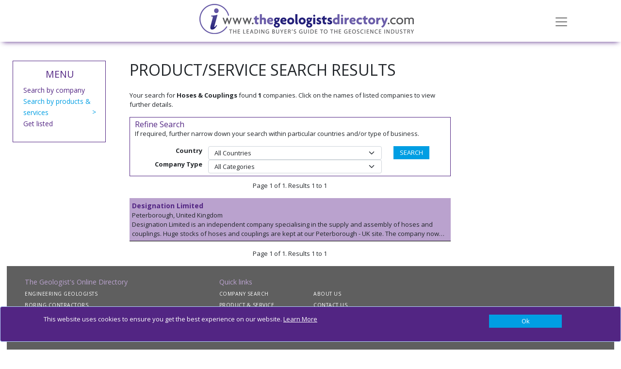

--- FILE ---
content_type: text/html; charset=utf-8
request_url: https://www.thegeologistsdirectory.com/products/hoses-and-couplings
body_size: 10729
content:
<!DOCTYPE html>
<html lang="en">
<head>
    <meta charset="utf-8" />
    <meta name="viewport" content="width=device-width, initial-scale=1.0" />
    <title>Hoses &amp; Couplings - The Geologist&#x27;s Directory Online</title>
    <link rel="canonical" href="https://www.thegeologistsdirectory.co.uk/products/hoses-and-couplings" />

    <script type="text/javascript">!function(T,l,y){var S=T.location,k="script",D="instrumentationKey",C="ingestionendpoint",I="disableExceptionTracking",E="ai.device.",b="toLowerCase",w="crossOrigin",N="POST",e="appInsightsSDK",t=y.name||"appInsights";(y.name||T[e])&&(T[e]=t);var n=T[t]||function(d){var g=!1,f=!1,m={initialize:!0,queue:[],sv:"5",version:2,config:d};function v(e,t){var n={},a="Browser";return n[E+"id"]=a[b](),n[E+"type"]=a,n["ai.operation.name"]=S&&S.pathname||"_unknown_",n["ai.internal.sdkVersion"]="javascript:snippet_"+(m.sv||m.version),{time:function(){var e=new Date;function t(e){var t=""+e;return 1===t.length&&(t="0"+t),t}return e.getUTCFullYear()+"-"+t(1+e.getUTCMonth())+"-"+t(e.getUTCDate())+"T"+t(e.getUTCHours())+":"+t(e.getUTCMinutes())+":"+t(e.getUTCSeconds())+"."+((e.getUTCMilliseconds()/1e3).toFixed(3)+"").slice(2,5)+"Z"}(),iKey:e,name:"Microsoft.ApplicationInsights."+e.replace(/-/g,"")+"."+t,sampleRate:100,tags:n,data:{baseData:{ver:2}}}}var h=d.url||y.src;if(h){function a(e){var t,n,a,i,r,o,s,c,u,p,l;g=!0,m.queue=[],f||(f=!0,t=h,s=function(){var e={},t=d.connectionString;if(t)for(var n=t.split(";"),a=0;a<n.length;a++){var i=n[a].split("=");2===i.length&&(e[i[0][b]()]=i[1])}if(!e[C]){var r=e.endpointsuffix,o=r?e.location:null;e[C]="https://"+(o?o+".":"")+"dc."+(r||"services.visualstudio.com")}return e}(),c=s[D]||d[D]||"",u=s[C],p=u?u+"/v2/track":d.endpointUrl,(l=[]).push((n="SDK LOAD Failure: Failed to load Application Insights SDK script (See stack for details)",a=t,i=p,(o=(r=v(c,"Exception")).data).baseType="ExceptionData",o.baseData.exceptions=[{typeName:"SDKLoadFailed",message:n.replace(/\./g,"-"),hasFullStack:!1,stack:n+"\nSnippet failed to load ["+a+"] -- Telemetry is disabled\nHelp Link: https://go.microsoft.com/fwlink/?linkid=2128109\nHost: "+(S&&S.pathname||"_unknown_")+"\nEndpoint: "+i,parsedStack:[]}],r)),l.push(function(e,t,n,a){var i=v(c,"Message"),r=i.data;r.baseType="MessageData";var o=r.baseData;return o.message='AI (Internal): 99 message:"'+("SDK LOAD Failure: Failed to load Application Insights SDK script (See stack for details) ("+n+")").replace(/\"/g,"")+'"',o.properties={endpoint:a},i}(0,0,t,p)),function(e,t){if(JSON){var n=T.fetch;if(n&&!y.useXhr)n(t,{method:N,body:JSON.stringify(e),mode:"cors"});else if(XMLHttpRequest){var a=new XMLHttpRequest;a.open(N,t),a.setRequestHeader("Content-type","application/json"),a.send(JSON.stringify(e))}}}(l,p))}function i(e,t){f||setTimeout(function(){!t&&m.core||a()},500)}var e=function(){var n=l.createElement(k);n.src=h;var e=y[w];return!e&&""!==e||"undefined"==n[w]||(n[w]=e),n.onload=i,n.onerror=a,n.onreadystatechange=function(e,t){"loaded"!==n.readyState&&"complete"!==n.readyState||i(0,t)},n}();y.ld<0?l.getElementsByTagName("head")[0].appendChild(e):setTimeout(function(){l.getElementsByTagName(k)[0].parentNode.appendChild(e)},y.ld||0)}try{m.cookie=l.cookie}catch(p){}function t(e){for(;e.length;)!function(t){m[t]=function(){var e=arguments;g||m.queue.push(function(){m[t].apply(m,e)})}}(e.pop())}var n="track",r="TrackPage",o="TrackEvent";t([n+"Event",n+"PageView",n+"Exception",n+"Trace",n+"DependencyData",n+"Metric",n+"PageViewPerformance","start"+r,"stop"+r,"start"+o,"stop"+o,"addTelemetryInitializer","setAuthenticatedUserContext","clearAuthenticatedUserContext","flush"]),m.SeverityLevel={Verbose:0,Information:1,Warning:2,Error:3,Critical:4};var s=(d.extensionConfig||{}).ApplicationInsightsAnalytics||{};if(!0!==d[I]&&!0!==s[I]){var c="onerror";t(["_"+c]);var u=T[c];T[c]=function(e,t,n,a,i){var r=u&&u(e,t,n,a,i);return!0!==r&&m["_"+c]({message:e,url:t,lineNumber:n,columnNumber:a,error:i}),r},d.autoExceptionInstrumented=!0}return m}(y.cfg);function a(){y.onInit&&y.onInit(n)}(T[t]=n).queue&&0===n.queue.length?(n.queue.push(a),n.trackPageView({})):a()}(window,document,{
src: "https://js.monitor.azure.com/scripts/b/ai.2.min.js", // The SDK URL Source
crossOrigin: "anonymous", 
cfg: { // Application Insights Configuration
    connectionString: 'InstrumentationKey=886d6743-5a4c-4666-995f-cb8351651cd1;IngestionEndpoint=https://northeurope-0.in.applicationinsights.azure.com/'
}});</script>

    <link rel="stylesheet" href="/vendor/bootstrap/css/bootstrap.min.css?v=YvdLHPgkqJ8DVUxjjnGVlMMJtNimJ6dYkowFFvp4kKs" />
    <link href="/vendor/@fortawesome/css/solid.min.css?v=TeYGfWwRa4HdGk_NJS48PiKXrgHFdrY_q6yPhlW0eHo" rel="stylesheet" async />
    <link href="/vendor/@fortawesome/css/brands.min.css?v=9KtQeoFpBhNtDqmF8InuZmrNihCFDscY5nzZjKI6gIE" rel="stylesheet" async />
    <link href="/vendor/@fortawesome/css/fontawesome.min.css?v=-L0nZX1TcwZ6o-nYiFSXhVxihNSVcG37HM3wzcC8M5E" rel="stylesheet" async />
    
    
        <link rel="stylesheet" href="/css/site-GEO.min.css?v=CsLu8OqlHQgl9zWUtdvB9Kdqmj4j19BsQ5_PaDAUi50" />

            <script async src="https://www.googletagmanager.com/gtag/js?id=G-XKGTN9Y5MQ"></script>
            <script>
                window.dataLayer = window.dataLayer || [];
                function gtag() { dataLayer.push(arguments); }
                gtag('js', new Date());

                gtag('config', 'G-XKGTN9Y5MQ');
            </script>
    
    
</head>
<body>
    

    <div id="cookieConsent" class="alert alert-primary alert-dismissible fade show fixed-bottom d-flex justify-content-center" role="alert">

        <div class="row container ">
            <div class="col-10">
                <OuterTag><p><span>This website uses cookies to ensure you get the best experience on our website. <a href="/cookies">Learn More</a></span></p>
</OuterTag>

            </div>
            <div class="col-2 d-flex justify-content-end">
                <button type="button" class="btn btn-primary accept-policy close ms-2 w-100" data-bs-dismiss="alert" aria-label="Close" data-cookie-string=".AspNet.Consent=true; expires=Sat, 30 Jan 2027 05:54:24 GMT; path=/; secure; samesite=none">
                    <span aria-hidden="true">Ok</span>
                </button>
            </div>
        </div>
        
       
    </div>
    <script>
        (function () {
            var button = document.querySelector("#cookieConsent button[data-cookie-string]");
            button.addEventListener("click", function (event) {
                document.cookie = button.dataset.cookieString;
            }, false);
        })();
    </script>

    <input name="__RequestVerificationToken" type="hidden" value="CfDJ8Pb034JH5hVAihR5oJ5hghQ5evg8ctcJFpDsYEQsIbeUun-QlmMiZ27-W7q_TCyJhnKx3kQDhpbROjU1W8khV5570EidqT3dRkY-aMyUndBxYlNpWKG-ZsXeqUZW5N2kUD_KBUo7xzuN7M57FgaJARc" />

    <div class="navbar navbar-light fixed-top hidden-print">
    <div class="container">
        <div class="navbar-header">

            <a href="/" class="navbar-brand">
                <img src="/GEO/images/logo.jpg?v=lcoMGLrM_Mx1h3d4By5Sm4PrmqifbxLScW56S-EoHbE" alt="The Geologist&#x27;s Directory Online" class="logo img-responsive" />
            </a>

            <button class="navbar-toggler" type="button" data-bs-toggle="collapse" data-bs-target="#menu"
                    aria-controls="menu" aria-expanded="false" aria-label="Toggle navigation">
                <span class="navbar-toggler-icon"></span>
            </button>

        </div>
    <div class=" collapse " id="menu">
        <ul class="nav navbar-nav">
            <li class="nav-item"><a href="/" class="nav-link">Home</a></li>
            <li class="nav-item"><a href="/products" class="nav-link">Products &amp; Services</a></li>
            <li class="nav-item"><a href="/companies" class="nav-link">Companies</a></li>
                <li class="nav-item"><a href="/about" class="nav-link">About</a></li>
        </ul>
    </div>
    </div>
</div>


    <div b-466xm2j5j0 class="container body-content">
        

    
<svg display="none" version="1.1" xmlns="http://www.w3.org/2000/svg" xmlns:xlink="http://www.w3.org/1999/xlink" width="50" height="50" x="0px" y="0px" viewBox="0 0 50 50" xml:space="preserve">
<defs>
<g id="icon-video">
<path d="M84.1,0H9.5C4.2,0,0,4.2,0,9.5v74.6c0,5.2,4.2,9.5,9.5,9.5h74.6c5.2,0,9.5-4.2,9.5-9.5V9.5C93.6,4.3,89.3,0,84.1,0L84.1,0z M57.5,9.1h8.1v8.1h-8.1V9.1z M42.7,9.1h8.1v8.1h-8.1V9.1z M27.9,9.1h8.1v8.1h-8.1V9.1z M21.3,84.4h-8.1v-8.1h8.1V84.4z M21.3,17.3 h-8.1V9.1h8.1V17.3z M36.1,84.4h-8.1v-8.1h8.1V84.4z M50.8,84.4h-8.1v-8.1h8.1V84.4z M65.6,84.4h-8.1v-8.1h8.1V84.4z M67.4,49.1 l-31.2,18c-1.8,1-4-0.2-4-2.3v-36c0-2,2.2-3.3,4-2.3l31.2,18C69.2,45.5,69.2,48.1,67.4,49.1L67.4,49.1z M80.4,84.4h-8.1v-8.1h8.1 V84.4z M80.4,17.3h-8.1V9.1h8.1V17.3z M80.4,17.3"></path>
</g>
<g id="icon-download">
<path d="M56.1,56.1v37.4h37.4V56.1H56.1z M90.4,90.4H59.2V59.2h14v19.6l-6.7-6.7l-2.2,2.2l10.5,10.5l10.4-10.5l-2.2-2.2l-6.7,6.7 V59.2h14V90.4z M90.4,90.4"></path>
<path d="M76.4,22.7L53.6,0H0v93.5h51.4V74.8h-34c-0.9,0-1.6-0.7-1.6-1.6c0-0.9,0.7-1.6,1.6-1.6h34v-9.4h-34c-0.9,0-1.6-0.7-1.6-1.6 c0-0.9,0.7-1.6,1.6-1.6h34v-7.8h24.9V22.7z M17.4,21.8h18.5c0.9,0,1.6,0.7,1.6,1.6c0,0.9-0.7,1.6-1.6,1.6H17.4 c-0.9,0-1.6-0.7-1.6-1.6C15.8,22.5,16.5,21.8,17.4,21.8L17.4,21.8z M59.2,49.9H17.4c-0.9,0-1.6-0.7-1.6-1.6c0-0.9,0.7-1.6,1.6-1.6 h41.8c0.9,0,1.6,0.7,1.6,1.6C60.8,49.2,60.1,49.9,59.2,49.9L59.2,49.9z M59.2,37.4H17.4c-0.9,0-1.6-0.7-1.6-1.6 c0-0.9,0.7-1.6,1.6-1.6h41.8c0.9,0,1.6,0.7,1.6,1.6C60.8,36.7,60.1,37.4,59.2,37.4L59.2,37.4z M51.4,24.9V3.1l21.8,21.8H51.4z M51.4,24.9"></path>
</g>
<g id="icon-web">
<path d="M48.7,2.3c3.7,4.3,9.7,12.4,13.7,23.2c-0.3,0.1-0.5,0.3-0.8,0.4c-0.4,0.2-0.8,0.4-1.2,0.5c-0.4,0.2-0.7,0.3-1.1,0.4 c-0.4,0.2-0.9,0.3-1.3,0.5c-0.4,0.1-0.7,0.3-1.1,0.4c-0.4,0.1-0.9,0.3-1.3,0.4c-0.4,0.1-0.7,0.2-1.1,0.3c-0.5,0.1-0.9,0.2-1.4,0.3 c-0.4,0.1-0.7,0.2-1.1,0.2c-0.5,0.1-1,0.2-1.5,0.2c-0.3,0-0.7,0.1-1,0.1c-0.3,0-0.5,0.1-0.8,0.1V2.3z M48.7,2.3"></path>
<path d="M44.9,29.6c-0.2,0-0.4,0-0.5,0c-0.8,0-1.6,0-2.4-0.1c-0.3,0-0.5,0-0.8-0.1c-0.5,0-1-0.1-1.6-0.1c-0.3,0-0.6-0.1-0.9-0.1 c-0.5-0.1-0.9-0.1-1.4-0.2c-0.3-0.1-0.6-0.1-1-0.2c-0.4-0.1-0.9-0.2-1.3-0.3c-0.3-0.1-0.7-0.2-1-0.3c-0.4-0.1-0.8-0.2-1.2-0.3c-0.3-0.1-0.7-0.2-1-0.3c-0.4-0.1-0.8-0.3-1.2-0.4c-0.1,0-0.2-0.1-0.3-0.1c3.9-11.7,10.5-20.5,14.5-25V29.6z M44.9,29.6"></path>
<path d="M29.3,30.8c0.1,0,0.1,0.1,0.2,0.1c0.4,0.1,0.9,0.3,1.3,0.4c0.4,0.1,0.7,0.2,1.1,0.3c0.5,0.1,0.9,0.2,1.4,0.4 c0.4,0.1,0.7,0.2,1.1,0.3c0.5,0.1,0.9,0.2,1.4,0.3c0.3,0.1,0.7,0.1,1,0.2c0.5,0.1,1,0.1,1.5,0.2c0.3,0,0.7,0.1,1,0.1 c0.6,0.1,1.1,0.1,1.7,0.2c0.3,0,0.5,0.1,0.8,0.1c0.8,0,1.7,0.1,2.6,0.1c0.2,0,0.4,0,0.5,0v11.5H27.2C27.3,39.8,28.1,35.2,29.3,30.8 L29.3,30.8z M29.3,30.8"></path>
<path d="M44.9,48.7v11.5c-0.2,0-0.5,0-0.7,0c-0.3,0-0.6,0-0.9,0.1c-0.6,0-1.2,0.1-1.8,0.2c-0.4,0-0.7,0.1-1,0.2 c-0.5,0.1-1,0.1-1.6,0.2c-0.4,0.1-0.7,0.1-1.1,0.2c-0.5,0.1-1,0.2-1.5,0.3c-0.4,0.1-0.8,0.2-1.1,0.3c-0.5,0.1-0.9,0.3-1.4,0.4 c-0.4,0.1-0.8,0.2-1.1,0.4c-0.5,0.2-0.9,0.3-1.4,0.5c-0.4,0.1-0.7,0.3-1.1,0.4c-0.2,0.1-0.3,0.1-0.5,0.2 c-1.6-5.2-2.3-10.1-2.5-14.9H44.9z M44.9,48.7"></path>
<path d="M31.5,66.9c0.3-0.1,0.7-0.3,1-0.4c0.4-0.2,0.8-0.3,1.3-0.4c0.3-0.1,0.7-0.2,1-0.3c0.4-0.1,0.9-0.2,1.3-0.4 c0.3-0.1,0.7-0.2,1-0.3c0.5-0.1,0.9-0.2,1.4-0.3c0.3-0.1,0.7-0.2,1-0.2c0.5-0.1,1-0.2,1.5-0.2c0.3,0,0.6-0.1,0.9-0.1 c0.5-0.1,1.1-0.1,1.6-0.1c0.3,0,0.5-0.1,0.8-0.1c0.2,0,0.3,0,0.5,0v26.9c-6.7-8.2-11.2-16.2-13.9-23.7C31.1,67.1,31.3,67,31.5,66.9 L31.5,66.9z M31.5,66.9"></path>
<path d="M48.7,64c0.2,0,0.4,0,0.6,0c0.3,0,0.5,0,0.8,0.1c0.5,0,1.1,0.1,1.6,0.1c0.3,0,0.6,0.1,1,0.1c0.5,0.1,1,0.1,1.4,0.2 c0.3,0.1,0.7,0.1,1,0.2c0.5,0.1,0.9,0.2,1.3,0.3c0.4,0.1,0.7,0.2,1,0.3c0.4,0.1,0.9,0.2,1.3,0.4c0.3,0.1,0.7,0.2,1,0.3 c0.4,0.1,0.8,0.3,1.3,0.4c0.3,0.1,0.7,0.3,1,0.4c0.2,0.1,0.3,0.1,0.5,0.2c-2.9,8-7.5,16-13.9,23.8L48.7,64L48.7,64z M48.7,64"></path>
<path d="M63.8,63.5c-0.1-0.1-0.3-0.1-0.4-0.2c-0.4-0.2-0.7-0.3-1.1-0.4c-0.5-0.2-0.9-0.3-1.4-0.5c-0.4-0.1-0.7-0.2-1.1-0.4 c-0.5-0.1-1-0.3-1.4-0.4c-0.4-0.1-0.7-0.2-1.1-0.3c-0.5-0.1-1-0.2-1.5-0.3c-0.4-0.1-0.7-0.2-1.1-0.2c-0.5-0.1-1-0.2-1.6-0.2 c-0.3,0-0.7-0.1-1-0.1c-0.6-0.1-1.2-0.1-1.8-0.2c-0.3,0-0.6-0.1-0.9-0.1c-0.3,0-0.5,0-0.8,0V48.7h17.6 C66.1,53.6,65.2,58.6,63.8,63.5L63.8,63.5z M63.8,63.5"></path>
<path d="M48.7,44.8V33.2c0.4,0,0.8-0.1,1.2-0.1c0.4,0,0.7-0.1,1.1-0.2c0.5-0.1,1.1-0.2,1.6-0.3c0.4-0.1,0.8-0.2,1.1-0.2 c0.5-0.1,1-0.2,1.5-0.3c0.4-0.1,0.8-0.2,1.2-0.3c0.5-0.1,1-0.3,1.5-0.4c0.4-0.1,0.8-0.3,1.1-0.4c0.5-0.2,1-0.3,1.4-0.5 c0.4-0.1,0.8-0.3,1.1-0.5c0.5-0.2,0.9-0.4,1.4-0.6c0.2-0.1,0.4-0.2,0.6-0.3c1.6,5.3,2.5,10.5,2.7,15.8H48.7z M48.7,44.8"></path>
<path d="M65.6,23.6C61.6,12.8,55.6,4.6,51.7,0c9.8,1,19,5.1,26.5,11.9c-0.1,0.1-0.2,0.3-0.3,0.5c-0.2,0.3-0.5,0.6-0.7,1 c-0.3,0.4-0.6,0.7-0.8,1.1c-0.2,0.3-0.5,0.6-0.8,0.9c-0.3,0.3-0.6,0.7-0.9,1c-0.3,0.3-0.5,0.6-0.8,0.9c-0.3,0.3-0.6,0.6-0.9,0.9 c-0.3,0.3-0.6,0.5-0.9,0.8c-0.3,0.3-0.7,0.6-1,0.9c-0.3,0.3-0.6,0.5-0.9,0.8c-0.3,0.3-0.7,0.5-1.1,0.8c-0.3,0.2-0.6,0.5-1,0.7 c-0.4,0.3-0.7,0.5-1.1,0.7c-0.3,0.2-0.7,0.4-1,0.6C65.8,23.5,65.7,23.6,65.6,23.6L65.6,23.6z M65.6,23.6"></path>
<path d="M41.8,0c-4.1,4.8-10.7,13.9-14.7,25.8c-0.2-0.1-0.5-0.2-0.7-0.3c-0.3-0.2-0.6-0.3-1-0.5c-0.4-0.2-0.7-0.4-1.1-0.6 c-0.3-0.2-0.6-0.4-0.9-0.5c-0.3-0.2-0.7-0.4-1-0.6c-0.3-0.2-0.6-0.4-0.9-0.6c-0.3-0.2-0.7-0.5-1-0.7c-0.3-0.2-0.6-0.4-0.9-0.6 c-0.3-0.2-0.6-0.5-1-0.7c-0.3-0.2-0.6-0.5-0.9-0.7c-0.3-0.3-0.6-0.5-0.9-0.8c-0.3-0.2-0.5-0.5-0.8-0.7c-0.3-0.3-0.6-0.6-0.9-0.9 c-0.3-0.3-0.5-0.5-0.8-0.8c-0.3-0.3-0.6-0.6-0.8-0.9c-0.2-0.3-0.5-0.5-0.7-0.8c-0.1-0.1-0.2-0.2-0.3-0.3C20.3,6.4,30.7,1.2,41.8,0 L41.8,0z M41.8,0"></path>
<path d="M10.1,17.6c0,0,0.1,0.1,0.1,0.1c0.2,0.2,0.4,0.5,0.6,0.7c0.4,0.4,0.7,0.8,1.1,1.2c0.2,0.3,0.5,0.5,0.7,0.7 c0.4,0.3,0.7,0.7,1.1,1c0.3,0.3,0.5,0.5,0.8,0.7c0.4,0.3,0.7,0.6,1.1,0.9c0.3,0.2,0.6,0.5,0.9,0.7c0.4,0.3,0.7,0.6,1.1,0.9 c0.3,0.2,0.6,0.4,0.9,0.6c0.4,0.3,0.8,0.5,1.1,0.8c0.3,0.2,0.6,0.4,0.9,0.6c0.4,0.2,0.8,0.5,1.2,0.7c0.3,0.2,0.6,0.4,1,0.5 c0.4,0.2,0.8,0.4,1.2,0.6c0.3,0.2,0.7,0.3,1,0.5c0.4,0.2,0.7,0.3,1.1,0.5c-1.3,4.7-2.2,9.9-2.4,15.3H0C0.4,34.9,3.9,25.4,10.1,17.6 L10.1,17.6z M10.1,17.6"></path>
<path d="M13.2,75.3c-0.4,0.4-0.7,0.8-1,1.2c-0.2,0.3-0.5,0.6-0.7,0.8c0,0.1-0.1,0.1-0.1,0.2C4.4,69.4,0.4,59.3,0,48.7h23.6 c0.2,5.2,1,10.7,2.7,16.4c-0.3,0.1-0.6,0.3-0.9,0.4c-0.4,0.2-0.8,0.5-1.2,0.7c-0.3,0.2-0.7,0.4-1,0.6c-0.4,0.3-0.8,0.5-1.2,0.8 c-0.3,0.2-0.7,0.4-1,0.7c-0.4,0.3-0.8,0.6-1.2,0.8c-0.3,0.2-0.6,0.5-0.9,0.7c-0.4,0.3-0.8,0.6-1.1,0.9c-0.3,0.3-0.6,0.5-0.9,0.8 c-0.4,0.3-0.7,0.7-1.1,1c-0.3,0.3-0.6,0.5-0.8,0.8c-0.4,0.4-0.7,0.7-1.1,1.1C13.7,74.7,13.4,75,13.2,75.3L13.2,75.3z M13.2,75.3"></path>
<path d="M14.3,79.9c0.2-0.3,0.5-0.6,0.7-0.9c0.3-0.3,0.6-0.7,0.9-1c0.3-0.3,0.5-0.6,0.8-0.8c0.3-0.3,0.6-0.6,0.9-0.9 c0.3-0.3,0.5-0.5,0.8-0.8c0.3-0.3,0.6-0.6,1-0.9c0.3-0.3,0.6-0.5,0.8-0.7c0.3-0.3,0.7-0.6,1-0.8c0.3-0.2,0.6-0.5,0.9-0.7 c0.3-0.3,0.7-0.5,1.1-0.8c0.3-0.2,0.6-0.4,0.9-0.6c0.4-0.2,0.7-0.5,1.1-0.7c0.3-0.2,0.6-0.4,0.9-0.6c0.4-0.2,0.8-0.4,1.2-0.6 c0.1-0.1,0.3-0.2,0.4-0.2c2.9,7.9,7.6,16.2,14.5,24.8c-10.6-1-20.5-5.7-28.2-13.3C14.1,80.1,14.2,80,14.3,79.9L14.3,79.9z M14.3,79.9"></path>
<path d="M51.4,93.5c7-8.6,11.7-16.9,14.6-24.8c0.2,0.1,0.3,0.2,0.5,0.3c0.4,0.2,0.8,0.4,1.1,0.6c0.3,0.2,0.7,0.4,1,0.6 c0.4,0.2,0.7,0.4,1.1,0.7c0.3,0.2,0.6,0.4,0.9,0.7c0.4,0.2,0.7,0.5,1,0.7c0.3,0.2,0.6,0.5,0.9,0.7c0.3,0.3,0.7,0.5,1,0.8 c0.3,0.3,0.6,0.5,0.9,0.8c0.3,0.3,0.6,0.6,0.9,0.9c0.3,0.3,0.6,0.5,0.8,0.8c0.3,0.3,0.6,0.6,0.9,0.9c0.3,0.3,0.5,0.6,0.8,0.9 c0.3,0.3,0.6,0.6,0.8,1c0.2,0.3,0.5,0.6,0.7,0.9c0.1,0.1,0.2,0.3,0.3,0.4C71.9,87.9,62.1,92.5,51.4,93.5L51.4,93.5z M51.4,93.5"></path>
<path d="M82.3,77.4c0-0.1-0.1-0.1-0.1-0.2c-0.2-0.3-0.5-0.5-0.7-0.8c-0.3-0.4-0.7-0.8-1-1.2c-0.3-0.3-0.5-0.5-0.8-0.8 c-0.3-0.4-0.7-0.7-1.1-1.1c-0.3-0.3-0.5-0.5-0.8-0.8c-0.4-0.3-0.7-0.7-1.1-1c-0.3-0.3-0.6-0.5-0.9-0.7c-0.4-0.3-0.8-0.6-1.1-0.9 c-0.3-0.2-0.6-0.5-0.9-0.7c-0.4-0.3-0.8-0.6-1.2-0.8c-0.3-0.2-0.6-0.4-1-0.7c-0.4-0.3-0.8-0.5-1.2-0.8c-0.3-0.2-0.7-0.4-1-0.6 c-0.4-0.2-0.8-0.5-1.3-0.7c-0.3-0.2-0.6-0.3-0.9-0.5c1.7-5.7,2.5-11.2,2.7-16.4h23.6C93.1,59.3,89.2,69.3,82.3,77.4L82.3,77.4z M82.3,77.4"></path>
<path d="M69.9,44.8c-0.2-6.3-1.3-12.2-3-17.5c0.3-0.2,0.6-0.4,0.9-0.5c0.4-0.2,0.7-0.4,1.1-0.7c0.4-0.3,0.8-0.5,1.2-0.8 c0.3-0.2,0.7-0.5,1-0.7c0.4-0.3,0.8-0.6,1.2-0.9c0.3-0.3,0.7-0.5,1-0.8c0.4-0.3,0.8-0.7,1.1-1c0.3-0.3,0.6-0.6,0.9-0.8 c0.4-0.3,0.7-0.7,1.1-1.1c0.3-0.3,0.6-0.6,0.9-0.9c0.4-0.4,0.7-0.8,1-1.1c0.3-0.3,0.5-0.6,0.8-0.9c0.3-0.4,0.6-0.8,1-1.2 c0.2-0.3,0.5-0.6,0.7-1c0.1-0.1,0.1-0.1,0.2-0.2c7.7,8.3,12.2,18.9,12.6,30.2H69.9z M69.9,44.8"></path>
        </g>
    </defs>
</svg>


<div class="row">
    <div class="col-md-9">
        <div class="banner" id="banner">
        </div>
        <div class="row">
            <div class="col-md-3">
                
<div class="side-menu">
    <h2>MENU</h2>
    <ul>
        <li class=""><a href="/companies">Search by company</a></li>
        <li class="active">
            <a href="/products">
                Search by products &amp; services
            </a>
        </li>
        <li class=""><a href="/getlisted">Get listed</a></li>
    </ul>
</div>



                <div class="houseads">
                    

                </div>

            </div>
            <div class="col-md-9">
                <div class="azbar">
                    <h2>PRODUCT/SERVICE SEARCH RESULTS</h2>
                </div>
                <p>Your search for <b>Hoses &amp; Couplings</b> found <b>1</b> companies. Click on the names of listed companies to view further details.</p>

                
    <div class="filter-box">
        <h3>Refine Search</h3>
        <p>If required, further narrow down your search within particular countries and/or type of business.</p>
        <form method="post">
            <input type="hidden" name="Search" value="hoses-and-couplings" />
            <input type="hidden" name="FilterType" value="ProductDetails" />
            <div class="row">
                <div class="col-md-10">
                        <div class="form-group">
                            <div class="row">
                                <label class="col-md-3 control-label ">Country</label>
                                <div class="col-md-9">
                                    <select class="form-select" id="ProductDetails_Country" name="ProductDetails.Country">
                                        <option value="">All Countries</option>
                                    <option value="143">United Kingdom</option>
</select>
                                </div>
                            </div>
                        </div>
                        <div class="form-group">
                            <div class="row">
                                <label class="col-md-3 control-label ">Company Type</label>
                                <div class="col-md-9">
                                    <select class="form-select" id="ProductDetails_Category" name="ProductDetails.Category">
                                        <option value="">All Categories</option>
                                    <option value="13">Manufacturer</option>
</select>
                                </div>
                            </div>
                        </div>
                </div>
                <div class="col-md-2">
                    <input class="btn btn-primary" type="submit" value="SEARCH" />
                </div>
            </div>
        <input name="__RequestVerificationToken" type="hidden" value="CfDJ8Pb034JH5hVAihR5oJ5hghQ5evg8ctcJFpDsYEQsIbeUun-QlmMiZ27-W7q_TCyJhnKx3kQDhpbROjU1W8khV5570EidqT3dRkY-aMyUndBxYlNpWKG-ZsXeqUZW5N2kUD_KBUo7xzuN7M57FgaJARc" /></form>
    </div>



                <div class="product-pagination">
                    <p>Page 1 of 1. Results 1 to 1</p>
                    
                </div>

                <div class="organisation-list">
                    <ul>
                                <li class="bold ">
                                    
                                    <div class="item-text">
                                        <a href="/companies/designation-limited" title="Designation Limited" class="companyname">
                                            Designation Limited
                                        </a>
                                        <div class="address">Peterborough, United Kingdom</div>
                                            <div class="profile">Designation Limited is an independent company specialising in the supply and assembly of hoses and couplings. Huge stocks of hoses and couplings are kept at our Peterborough - UK site. The company now occupies a purpose built site of over 50,000 square feet in the eastern part of Peterborough. Now in our 42nd year of trading, we remain totally focussed on our customers&#x2019; needs and requirements both locally and internationally. We are a ISO 9001, 14001 and 45001 certified company.</div>
                                    </div>

                                </li>
                    </ul>

                </div>

                <div class="product-pagination">
                    <p>Page 1 of 1. Results 1 to 1</p>
                    

                </div>



            </div>
        </div>
    </div>
    <div class="col-md-3 col-xs-2">
        <div id="tab_ads">
        </div>
    </div>

</div>

<div class="modal fade" tabindex="-1" role="dialog" id="videoModal">
    <div class="modal-dialog" role="document">
        <div class="modal-content">
            <div class="modal-header">
                <h4 class="modal-title"></h4>
                <button type="button" class="btn-close" data-bs-dismiss="modal" aria-label="Close"></button>
            </div>
            <div class="modal-body">
            </div>
        </div><!-- /.modal-content -->
    </div><!-- /.modal-dialog -->
</div><!-- /.modal -->


    </div>

    <div b-466xm2j5j0 class="container body-content">
        <footer b-466xm2j5j0 class="hidden-print ">
            <OuterTag><div class="footer-container">
                <div class="row pt-0 ">
                    <div class="col">
                        <h3>The Geologist&#39;s Online Directory</h3>

                        <ul>
	<li><a href="/products/engineering-geologists">ENGINEERING GEOLOGISTS</a></li>
	<li><a href="/products/drilling-and-boring-contractors">BORING CONTRACTORS</a></li>
	<li><a href="/products/civil-engineers">CIVIL ENGINEERS</a></li>
	<li><a href="/products/environmental-consultants">ENVIRONMENTAL CONSULTANTS</a></li>
                        </ul>
                    </div>

                    <div class="col">
                        <h3>Quick links</h3>
                        <div class="row pt-0 ps-0">
                            <div class="col pt-0 ps-0">
                                <ul>
<li><a href="/companies">COMPANY SEARCH</a></li>
	<li><a href="/products">PRODUCT &amp; SERVICE SEARCH</a></li>
	<li><a href="/getlisted">GET LISTED</a></li>
	<li><a href="/advertise">ADVERTISE HERE</a></li>
                                </ul>
                            </div>
                            <div class="col pt-0">
                                <ul>
                                    <li><a href="/about">ABOUT US</a></li>
                                    <li><a href="/contactus">CONTACT US</a></li>
                                </ul>

                            </div>
                        </div>
                    </div>


                    <div class="col d-flex justify-content-end">
                        
                    </div>
                </div>
                <div class="row pt-0">
                    <hr>
                    <div class="col">
                        <p>Copyright 2020&nbsp;The Geologist Directory. All rights reserved</p>

                    </div>
                    <div class="col d-flex justify-content-end">
                        <a href="/sitemap">Site Map</a> <a href="/cookies">Privacy &amp; Cookies</a>&nbsp; <a href="/terms"><span style="color: rgb(75, 0, 130);">Terms &amp; Conditions</span></a>

                    </div>

                </div>
            </div></OuterTag>
        </footer>
    </div>
    <script src="/vendor/jquery/jquery.min.js"></script>
    <script src="/vendor/bootstrap/js/bootstrap.bundle.min.js"></script>
    
    

        <script src="/js/site.min.js?v=KWCZoew_-bQZUYhNgduG635Lh8nfBq_RaRihVarG62s"></script>
    

    
        
        
            <script src="/js/productdetails.min.js"></script>

        



    <script src="/js/adverts.min.js?v=5OaUh7aUYTTAZHXQt3GL81TJLO1-pa7tezNqcRm8Ijw"></script>


<script>
        $(document).ready(function () {
        });
</script>




</body>
<!-- v 20230830 -->
</html>
